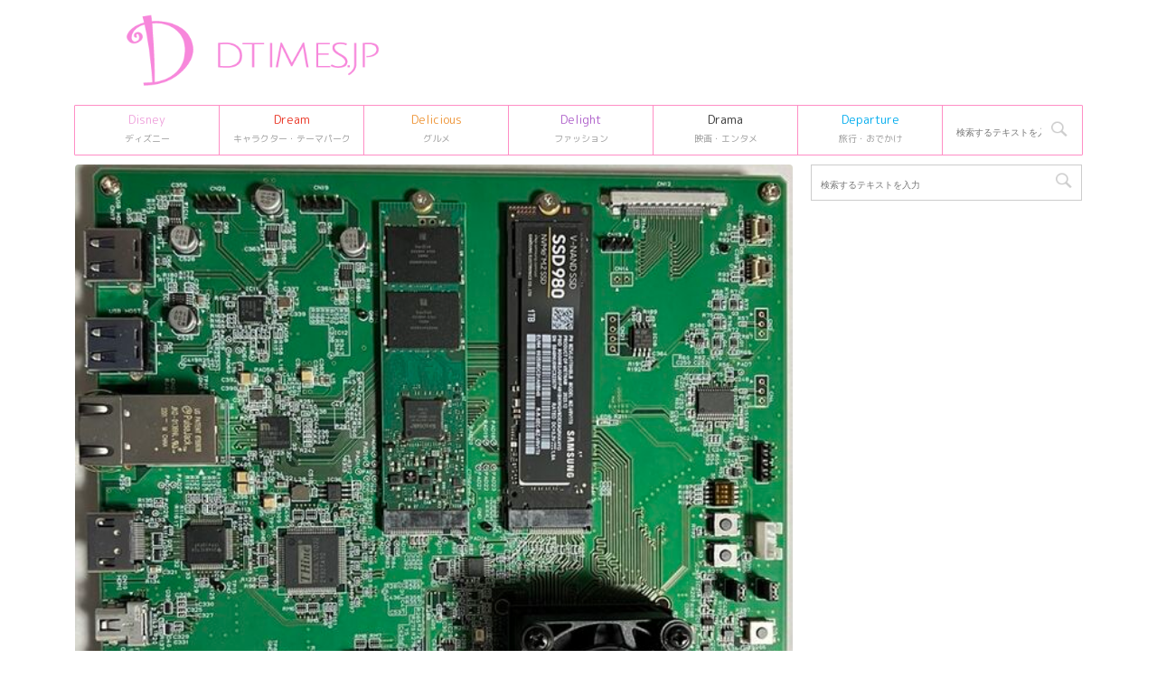

--- FILE ---
content_type: text/html; charset=UTF-8
request_url: https://dtimes.jp/post-910567/
body_size: 17474
content:
<!DOCTYPE html>
<!--[if lt IE 7]>
<html class="ie6" lang="ja"> <![endif]-->
<!--[if IE 7]>
<html class="i7" lang="ja"> <![endif]-->
<!--[if IE 8]>
<html class="ie" lang="ja"> <![endif]-->
<!--[if gt IE 8]><!-->
<html lang="ja">
	<!--<![endif]-->
	<head prefix="og: http://ogp.me/ns# fb: http://ogp.me/ns/fb# article: http://ogp.me/ns/article#">
		<meta charset="UTF-8" >
		<meta name="viewport" content="width=device-width,initial-scale=1.0,user-scalable=no,viewport-fit=cover">
		<meta name="format-detection" content="telephone=no" >

				
		<link rel="alternate" type="application/rss+xml" title="Dtimes RSS Feed" href="https://dtimes.jp/feed/" />
		<link rel="pingback" href="https://dtimes.jp/xmlrpc.php" >
		<!--[if lt IE 9]>
		<script src="https://dtimes.jp/wp-content/themes/affinger5/js/html5shiv.js"></script>
		<![endif]-->
				<meta name='robots' content='index, follow, max-image-preview:large, max-snippet:-1, max-video-preview:-1' />
<title>Hailo-8とSSD同時使用可能な汎用arm64コンピュータ基板！テックス「AMA00RS1」</title>

	<!-- This site is optimized with the Yoast SEO Premium plugin v20.4 (Yoast SEO v20.13) - https://yoast.com/wordpress/plugins/seo/ -->
	<title>Hailo-8とSSD同時使用可能な汎用arm64コンピュータ基板！テックス「AMA00RS1」</title>
	<link rel="canonical" href="https://dtimes.jp/post-910567/" />
	<meta property="og:locale" content="ja_JP" />
	<meta property="og:type" content="article" />
	<meta property="og:title" content="Hailo-8とSSD同時使用可能な汎用arm64コンピュータ基板！テックス「AMA00RS1」" />
	<meta property="og:description" content="テックスは、NPO　AMATERASの標準規格に準拠した汎用arm64コンピュータ基板の量産初回ロットWeb注文の募集を発表しました。 &nbsp; テックス「AMA00RS1」 &nbsp; &amp;nb ..." />
	<meta property="og:url" content="https://dtimes.jp/post-910567/" />
	<meta property="og:site_name" content="Dtimes" />
	<meta property="article:publisher" content="http://www.facebook.com/dtimesjp" />
	<meta property="article:published_time" content="2024-08-02T03:41:30+00:00" />
	<meta property="og:image" content="https://dtimes.jp/wp-content/uploads/2024/07/LL_img_404898_1.jpg" />
	<meta property="og:image:width" content="610" />
	<meta property="og:image:height" content="668" />
	<meta property="og:image:type" content="image/jpeg" />
	<meta name="author" content="DtimesAPI" />
	<meta name="twitter:card" content="summary_large_image" />
	<meta name="twitter:creator" content="@DtimesJP" />
	<meta name="twitter:site" content="@DtimesJP" />
	<meta name="twitter:label1" content="執筆者" />
	<meta name="twitter:data1" content="DtimesAPI" />
	<meta name="twitter:label2" content="推定読み取り時間" />
	<meta name="twitter:data2" content="6分" />
	<script type="application/ld+json" class="yoast-schema-graph">{"@context":"https://schema.org","@graph":[{"@type":"Article","@id":"https://dtimes.jp/post-910567/#article","isPartOf":{"@id":"https://dtimes.jp/post-910567/"},"author":{"name":"DtimesAPI","@id":"https://dtimes.jp/#/schema/person/5d995fae8d87c027efa0e389c629e309"},"headline":"Hailo-8とSSD同時使用可能な汎用arm64コンピュータ基板！テックス「AMA00RS1」","datePublished":"2024-08-02T03:41:30+00:00","dateModified":"2024-08-02T03:41:30+00:00","mainEntityOfPage":{"@id":"https://dtimes.jp/post-910567/"},"wordCount":187,"publisher":{"@id":"https://dtimes.jp/#organization"},"image":{"@id":"https://dtimes.jp/post-910567/#primaryimage"},"thumbnailUrl":"https://dtimes.jp/wp-content/uploads/2024/07/LL_img_404898_1.jpg","keywords":["@Press"],"articleSection":["-リリース"],"inLanguage":"ja"},{"@type":"WebPage","@id":"https://dtimes.jp/post-910567/","url":"https://dtimes.jp/post-910567/","name":"Hailo-8とSSD同時使用可能な汎用arm64コンピュータ基板！テックス「AMA00RS1」","isPartOf":{"@id":"https://dtimes.jp/#website"},"primaryImageOfPage":{"@id":"https://dtimes.jp/post-910567/#primaryimage"},"image":{"@id":"https://dtimes.jp/post-910567/#primaryimage"},"thumbnailUrl":"https://dtimes.jp/wp-content/uploads/2024/07/LL_img_404898_1.jpg","datePublished":"2024-08-02T03:41:30+00:00","dateModified":"2024-08-02T03:41:30+00:00","breadcrumb":{"@id":"https://dtimes.jp/post-910567/#breadcrumb"},"inLanguage":"ja","potentialAction":[{"@type":"ReadAction","target":["https://dtimes.jp/post-910567/"]}]},{"@type":"ImageObject","inLanguage":"ja","@id":"https://dtimes.jp/post-910567/#primaryimage","url":"https://dtimes.jp/wp-content/uploads/2024/07/LL_img_404898_1.jpg","contentUrl":"https://dtimes.jp/wp-content/uploads/2024/07/LL_img_404898_1.jpg","width":610,"height":668},{"@type":"BreadcrumbList","@id":"https://dtimes.jp/post-910567/#breadcrumb","itemListElement":[{"@type":"ListItem","position":1,"name":"Dtimes","item":"https://dtimes.jp/"},{"@type":"ListItem","position":2,"name":"Hailo-8とSSD同時使用可能な汎用arm64コンピュータ基板！テックス「AMA00RS1」"}]},{"@type":"WebSite","@id":"https://dtimes.jp/#website","url":"https://dtimes.jp/","name":"Dtimes","description":"ディズニー、キャラクターグッズ・テーマパーク、グルメ、ファッション情報を発信","publisher":{"@id":"https://dtimes.jp/#organization"},"potentialAction":[{"@type":"SearchAction","target":{"@type":"EntryPoint","urlTemplate":"https://dtimes.jp/?s={search_term_string}"},"query-input":"required name=search_term_string"}],"inLanguage":"ja"},{"@type":"Organization","@id":"https://dtimes.jp/#organization","name":"Dtimes","url":"https://dtimes.jp/","logo":{"@type":"ImageObject","inLanguage":"ja","@id":"https://dtimes.jp/#/schema/logo/image/","url":"https://dtimes.jp/wp-content/uploads/2023/01/cropped-dtimes_logo.jpg","contentUrl":"https://dtimes.jp/wp-content/uploads/2023/01/cropped-dtimes_logo.jpg","width":512,"height":512,"caption":"Dtimes"},"image":{"@id":"https://dtimes.jp/#/schema/logo/image/"},"sameAs":["http://www.facebook.com/dtimesjp","https://twitter.com/DtimesJP"]},{"@type":"Person","@id":"https://dtimes.jp/#/schema/person/5d995fae8d87c027efa0e389c629e309","name":"DtimesAPI"}]}</script>
	<!-- / Yoast SEO Premium plugin. -->


<link rel='dns-prefetch' href='//ajax.googleapis.com' />
<script type="0690bb3be85ef95e8516f883-text/javascript">
window._wpemojiSettings = {"baseUrl":"https:\/\/s.w.org\/images\/core\/emoji\/14.0.0\/72x72\/","ext":".png","svgUrl":"https:\/\/s.w.org\/images\/core\/emoji\/14.0.0\/svg\/","svgExt":".svg","source":{"concatemoji":"https:\/\/dtimes.jp\/wp-includes\/js\/wp-emoji-release.min.js"}};
/*! This file is auto-generated */
!function(i,n){var o,s,e;function c(e){try{var t={supportTests:e,timestamp:(new Date).valueOf()};sessionStorage.setItem(o,JSON.stringify(t))}catch(e){}}function p(e,t,n){e.clearRect(0,0,e.canvas.width,e.canvas.height),e.fillText(t,0,0);var t=new Uint32Array(e.getImageData(0,0,e.canvas.width,e.canvas.height).data),r=(e.clearRect(0,0,e.canvas.width,e.canvas.height),e.fillText(n,0,0),new Uint32Array(e.getImageData(0,0,e.canvas.width,e.canvas.height).data));return t.every(function(e,t){return e===r[t]})}function u(e,t,n){switch(t){case"flag":return n(e,"\ud83c\udff3\ufe0f\u200d\u26a7\ufe0f","\ud83c\udff3\ufe0f\u200b\u26a7\ufe0f")?!1:!n(e,"\ud83c\uddfa\ud83c\uddf3","\ud83c\uddfa\u200b\ud83c\uddf3")&&!n(e,"\ud83c\udff4\udb40\udc67\udb40\udc62\udb40\udc65\udb40\udc6e\udb40\udc67\udb40\udc7f","\ud83c\udff4\u200b\udb40\udc67\u200b\udb40\udc62\u200b\udb40\udc65\u200b\udb40\udc6e\u200b\udb40\udc67\u200b\udb40\udc7f");case"emoji":return!n(e,"\ud83e\udef1\ud83c\udffb\u200d\ud83e\udef2\ud83c\udfff","\ud83e\udef1\ud83c\udffb\u200b\ud83e\udef2\ud83c\udfff")}return!1}function f(e,t,n){var r="undefined"!=typeof WorkerGlobalScope&&self instanceof WorkerGlobalScope?new OffscreenCanvas(300,150):i.createElement("canvas"),a=r.getContext("2d",{willReadFrequently:!0}),o=(a.textBaseline="top",a.font="600 32px Arial",{});return e.forEach(function(e){o[e]=t(a,e,n)}),o}function t(e){var t=i.createElement("script");t.src=e,t.defer=!0,i.head.appendChild(t)}"undefined"!=typeof Promise&&(o="wpEmojiSettingsSupports",s=["flag","emoji"],n.supports={everything:!0,everythingExceptFlag:!0},e=new Promise(function(e){i.addEventListener("DOMContentLoaded",e,{once:!0})}),new Promise(function(t){var n=function(){try{var e=JSON.parse(sessionStorage.getItem(o));if("object"==typeof e&&"number"==typeof e.timestamp&&(new Date).valueOf()<e.timestamp+604800&&"object"==typeof e.supportTests)return e.supportTests}catch(e){}return null}();if(!n){if("undefined"!=typeof Worker&&"undefined"!=typeof OffscreenCanvas&&"undefined"!=typeof URL&&URL.createObjectURL&&"undefined"!=typeof Blob)try{var e="postMessage("+f.toString()+"("+[JSON.stringify(s),u.toString(),p.toString()].join(",")+"));",r=new Blob([e],{type:"text/javascript"}),a=new Worker(URL.createObjectURL(r),{name:"wpTestEmojiSupports"});return void(a.onmessage=function(e){c(n=e.data),a.terminate(),t(n)})}catch(e){}c(n=f(s,u,p))}t(n)}).then(function(e){for(var t in e)n.supports[t]=e[t],n.supports.everything=n.supports.everything&&n.supports[t],"flag"!==t&&(n.supports.everythingExceptFlag=n.supports.everythingExceptFlag&&n.supports[t]);n.supports.everythingExceptFlag=n.supports.everythingExceptFlag&&!n.supports.flag,n.DOMReady=!1,n.readyCallback=function(){n.DOMReady=!0}}).then(function(){return e}).then(function(){var e;n.supports.everything||(n.readyCallback(),(e=n.source||{}).concatemoji?t(e.concatemoji):e.wpemoji&&e.twemoji&&(t(e.twemoji),t(e.wpemoji)))}))}((window,document),window._wpemojiSettings);
</script>
<style type="text/css">
img.wp-smiley,
img.emoji {
	display: inline !important;
	border: none !important;
	box-shadow: none !important;
	height: 1em !important;
	width: 1em !important;
	margin: 0 0.07em !important;
	vertical-align: -0.1em !important;
	background: none !important;
	padding: 0 !important;
}
</style>
	<link rel='stylesheet' id='wp-block-library-css' href='https://dtimes.jp/wp-includes/css/dist/block-library/style.min.css' type='text/css' media='all' />
<style id='classic-theme-styles-inline-css' type='text/css'>
/*! This file is auto-generated */
.wp-block-button__link{color:#fff;background-color:#32373c;border-radius:9999px;box-shadow:none;text-decoration:none;padding:calc(.667em + 2px) calc(1.333em + 2px);font-size:1.125em}.wp-block-file__button{background:#32373c;color:#fff;text-decoration:none}
</style>
<style id='global-styles-inline-css' type='text/css'>
body{--wp--preset--color--black: #000000;--wp--preset--color--cyan-bluish-gray: #abb8c3;--wp--preset--color--white: #ffffff;--wp--preset--color--pale-pink: #f78da7;--wp--preset--color--vivid-red: #cf2e2e;--wp--preset--color--luminous-vivid-orange: #ff6900;--wp--preset--color--luminous-vivid-amber: #fcb900;--wp--preset--color--light-green-cyan: #7bdcb5;--wp--preset--color--vivid-green-cyan: #00d084;--wp--preset--color--pale-cyan-blue: #8ed1fc;--wp--preset--color--vivid-cyan-blue: #0693e3;--wp--preset--color--vivid-purple: #9b51e0;--wp--preset--color--soft-red: #e6514c;--wp--preset--color--light-grayish-red: #fdebee;--wp--preset--color--vivid-yellow: #ffc107;--wp--preset--color--very-pale-yellow: #fffde7;--wp--preset--color--very-light-gray: #fafafa;--wp--preset--color--very-dark-gray: #313131;--wp--preset--color--original-color-a: #43a047;--wp--preset--color--original-color-b: #795548;--wp--preset--color--original-color-c: #ec407a;--wp--preset--color--original-color-d: #9e9d24;--wp--preset--gradient--vivid-cyan-blue-to-vivid-purple: linear-gradient(135deg,rgba(6,147,227,1) 0%,rgb(155,81,224) 100%);--wp--preset--gradient--light-green-cyan-to-vivid-green-cyan: linear-gradient(135deg,rgb(122,220,180) 0%,rgb(0,208,130) 100%);--wp--preset--gradient--luminous-vivid-amber-to-luminous-vivid-orange: linear-gradient(135deg,rgba(252,185,0,1) 0%,rgba(255,105,0,1) 100%);--wp--preset--gradient--luminous-vivid-orange-to-vivid-red: linear-gradient(135deg,rgba(255,105,0,1) 0%,rgb(207,46,46) 100%);--wp--preset--gradient--very-light-gray-to-cyan-bluish-gray: linear-gradient(135deg,rgb(238,238,238) 0%,rgb(169,184,195) 100%);--wp--preset--gradient--cool-to-warm-spectrum: linear-gradient(135deg,rgb(74,234,220) 0%,rgb(151,120,209) 20%,rgb(207,42,186) 40%,rgb(238,44,130) 60%,rgb(251,105,98) 80%,rgb(254,248,76) 100%);--wp--preset--gradient--blush-light-purple: linear-gradient(135deg,rgb(255,206,236) 0%,rgb(152,150,240) 100%);--wp--preset--gradient--blush-bordeaux: linear-gradient(135deg,rgb(254,205,165) 0%,rgb(254,45,45) 50%,rgb(107,0,62) 100%);--wp--preset--gradient--luminous-dusk: linear-gradient(135deg,rgb(255,203,112) 0%,rgb(199,81,192) 50%,rgb(65,88,208) 100%);--wp--preset--gradient--pale-ocean: linear-gradient(135deg,rgb(255,245,203) 0%,rgb(182,227,212) 50%,rgb(51,167,181) 100%);--wp--preset--gradient--electric-grass: linear-gradient(135deg,rgb(202,248,128) 0%,rgb(113,206,126) 100%);--wp--preset--gradient--midnight: linear-gradient(135deg,rgb(2,3,129) 0%,rgb(40,116,252) 100%);--wp--preset--font-size--small: 13px;--wp--preset--font-size--medium: 20px;--wp--preset--font-size--large: 36px;--wp--preset--font-size--x-large: 42px;--wp--preset--spacing--20: 0.44rem;--wp--preset--spacing--30: 0.67rem;--wp--preset--spacing--40: 1rem;--wp--preset--spacing--50: 1.5rem;--wp--preset--spacing--60: 2.25rem;--wp--preset--spacing--70: 3.38rem;--wp--preset--spacing--80: 5.06rem;--wp--preset--shadow--natural: 6px 6px 9px rgba(0, 0, 0, 0.2);--wp--preset--shadow--deep: 12px 12px 50px rgba(0, 0, 0, 0.4);--wp--preset--shadow--sharp: 6px 6px 0px rgba(0, 0, 0, 0.2);--wp--preset--shadow--outlined: 6px 6px 0px -3px rgba(255, 255, 255, 1), 6px 6px rgba(0, 0, 0, 1);--wp--preset--shadow--crisp: 6px 6px 0px rgba(0, 0, 0, 1);}:where(.is-layout-flex){gap: 0.5em;}:where(.is-layout-grid){gap: 0.5em;}body .is-layout-flow > .alignleft{float: left;margin-inline-start: 0;margin-inline-end: 2em;}body .is-layout-flow > .alignright{float: right;margin-inline-start: 2em;margin-inline-end: 0;}body .is-layout-flow > .aligncenter{margin-left: auto !important;margin-right: auto !important;}body .is-layout-constrained > .alignleft{float: left;margin-inline-start: 0;margin-inline-end: 2em;}body .is-layout-constrained > .alignright{float: right;margin-inline-start: 2em;margin-inline-end: 0;}body .is-layout-constrained > .aligncenter{margin-left: auto !important;margin-right: auto !important;}body .is-layout-constrained > :where(:not(.alignleft):not(.alignright):not(.alignfull)){max-width: var(--wp--style--global--content-size);margin-left: auto !important;margin-right: auto !important;}body .is-layout-constrained > .alignwide{max-width: var(--wp--style--global--wide-size);}body .is-layout-flex{display: flex;}body .is-layout-flex{flex-wrap: wrap;align-items: center;}body .is-layout-flex > *{margin: 0;}body .is-layout-grid{display: grid;}body .is-layout-grid > *{margin: 0;}:where(.wp-block-columns.is-layout-flex){gap: 2em;}:where(.wp-block-columns.is-layout-grid){gap: 2em;}:where(.wp-block-post-template.is-layout-flex){gap: 1.25em;}:where(.wp-block-post-template.is-layout-grid){gap: 1.25em;}.has-black-color{color: var(--wp--preset--color--black) !important;}.has-cyan-bluish-gray-color{color: var(--wp--preset--color--cyan-bluish-gray) !important;}.has-white-color{color: var(--wp--preset--color--white) !important;}.has-pale-pink-color{color: var(--wp--preset--color--pale-pink) !important;}.has-vivid-red-color{color: var(--wp--preset--color--vivid-red) !important;}.has-luminous-vivid-orange-color{color: var(--wp--preset--color--luminous-vivid-orange) !important;}.has-luminous-vivid-amber-color{color: var(--wp--preset--color--luminous-vivid-amber) !important;}.has-light-green-cyan-color{color: var(--wp--preset--color--light-green-cyan) !important;}.has-vivid-green-cyan-color{color: var(--wp--preset--color--vivid-green-cyan) !important;}.has-pale-cyan-blue-color{color: var(--wp--preset--color--pale-cyan-blue) !important;}.has-vivid-cyan-blue-color{color: var(--wp--preset--color--vivid-cyan-blue) !important;}.has-vivid-purple-color{color: var(--wp--preset--color--vivid-purple) !important;}.has-black-background-color{background-color: var(--wp--preset--color--black) !important;}.has-cyan-bluish-gray-background-color{background-color: var(--wp--preset--color--cyan-bluish-gray) !important;}.has-white-background-color{background-color: var(--wp--preset--color--white) !important;}.has-pale-pink-background-color{background-color: var(--wp--preset--color--pale-pink) !important;}.has-vivid-red-background-color{background-color: var(--wp--preset--color--vivid-red) !important;}.has-luminous-vivid-orange-background-color{background-color: var(--wp--preset--color--luminous-vivid-orange) !important;}.has-luminous-vivid-amber-background-color{background-color: var(--wp--preset--color--luminous-vivid-amber) !important;}.has-light-green-cyan-background-color{background-color: var(--wp--preset--color--light-green-cyan) !important;}.has-vivid-green-cyan-background-color{background-color: var(--wp--preset--color--vivid-green-cyan) !important;}.has-pale-cyan-blue-background-color{background-color: var(--wp--preset--color--pale-cyan-blue) !important;}.has-vivid-cyan-blue-background-color{background-color: var(--wp--preset--color--vivid-cyan-blue) !important;}.has-vivid-purple-background-color{background-color: var(--wp--preset--color--vivid-purple) !important;}.has-black-border-color{border-color: var(--wp--preset--color--black) !important;}.has-cyan-bluish-gray-border-color{border-color: var(--wp--preset--color--cyan-bluish-gray) !important;}.has-white-border-color{border-color: var(--wp--preset--color--white) !important;}.has-pale-pink-border-color{border-color: var(--wp--preset--color--pale-pink) !important;}.has-vivid-red-border-color{border-color: var(--wp--preset--color--vivid-red) !important;}.has-luminous-vivid-orange-border-color{border-color: var(--wp--preset--color--luminous-vivid-orange) !important;}.has-luminous-vivid-amber-border-color{border-color: var(--wp--preset--color--luminous-vivid-amber) !important;}.has-light-green-cyan-border-color{border-color: var(--wp--preset--color--light-green-cyan) !important;}.has-vivid-green-cyan-border-color{border-color: var(--wp--preset--color--vivid-green-cyan) !important;}.has-pale-cyan-blue-border-color{border-color: var(--wp--preset--color--pale-cyan-blue) !important;}.has-vivid-cyan-blue-border-color{border-color: var(--wp--preset--color--vivid-cyan-blue) !important;}.has-vivid-purple-border-color{border-color: var(--wp--preset--color--vivid-purple) !important;}.has-vivid-cyan-blue-to-vivid-purple-gradient-background{background: var(--wp--preset--gradient--vivid-cyan-blue-to-vivid-purple) !important;}.has-light-green-cyan-to-vivid-green-cyan-gradient-background{background: var(--wp--preset--gradient--light-green-cyan-to-vivid-green-cyan) !important;}.has-luminous-vivid-amber-to-luminous-vivid-orange-gradient-background{background: var(--wp--preset--gradient--luminous-vivid-amber-to-luminous-vivid-orange) !important;}.has-luminous-vivid-orange-to-vivid-red-gradient-background{background: var(--wp--preset--gradient--luminous-vivid-orange-to-vivid-red) !important;}.has-very-light-gray-to-cyan-bluish-gray-gradient-background{background: var(--wp--preset--gradient--very-light-gray-to-cyan-bluish-gray) !important;}.has-cool-to-warm-spectrum-gradient-background{background: var(--wp--preset--gradient--cool-to-warm-spectrum) !important;}.has-blush-light-purple-gradient-background{background: var(--wp--preset--gradient--blush-light-purple) !important;}.has-blush-bordeaux-gradient-background{background: var(--wp--preset--gradient--blush-bordeaux) !important;}.has-luminous-dusk-gradient-background{background: var(--wp--preset--gradient--luminous-dusk) !important;}.has-pale-ocean-gradient-background{background: var(--wp--preset--gradient--pale-ocean) !important;}.has-electric-grass-gradient-background{background: var(--wp--preset--gradient--electric-grass) !important;}.has-midnight-gradient-background{background: var(--wp--preset--gradient--midnight) !important;}.has-small-font-size{font-size: var(--wp--preset--font-size--small) !important;}.has-medium-font-size{font-size: var(--wp--preset--font-size--medium) !important;}.has-large-font-size{font-size: var(--wp--preset--font-size--large) !important;}.has-x-large-font-size{font-size: var(--wp--preset--font-size--x-large) !important;}
.wp-block-navigation a:where(:not(.wp-element-button)){color: inherit;}
:where(.wp-block-post-template.is-layout-flex){gap: 1.25em;}:where(.wp-block-post-template.is-layout-grid){gap: 1.25em;}
:where(.wp-block-columns.is-layout-flex){gap: 2em;}:where(.wp-block-columns.is-layout-grid){gap: 2em;}
.wp-block-pullquote{font-size: 1.5em;line-height: 1.6;}
</style>
<link rel='stylesheet' id='st-affiliate-manager-common-css' href='https://dtimes.jp/wp-content/plugins/st-affiliate-manager/Resources/assets/css/common.css' type='text/css' media='all' />
<link rel='stylesheet' id='parent-style-css' href='https://dtimes.jp/wp-content/themes/affinger5/style.css' type='text/css' media='all' />
<link rel='stylesheet' id='normalize-css' href='https://dtimes.jp/wp-content/themes/affinger5/css/normalize.css' type='text/css' media='all' />
<link rel='stylesheet' id='font-awesome-css' href='https://dtimes.jp/wp-content/themes/affinger5/css/fontawesome/css/font-awesome.min.css' type='text/css' media='all' />
<link rel='stylesheet' id='font-awesome-animation-css' href='https://dtimes.jp/wp-content/themes/affinger5/css/fontawesome/css/font-awesome-animation.min.css' type='text/css' media='all' />
<link rel='stylesheet' id='st_svg-css' href='https://dtimes.jp/wp-content/themes/affinger5/st_svg/style.css' type='text/css' media='all' />
<link rel='stylesheet' id='slick-css' href='https://dtimes.jp/wp-content/themes/affinger5/vendor/slick/slick.css' type='text/css' media='all' />
<link rel='stylesheet' id='slick-theme-css' href='https://dtimes.jp/wp-content/themes/affinger5/vendor/slick/slick-theme.css' type='text/css' media='all' />
<link rel='stylesheet' id='fonts-googleapis-roundedmplus1c-css' href='//fonts.googleapis.com/css?family=M+PLUS+Rounded+1c%3A400%2C700&#038;display=swap&#038;subset=japanese' type='text/css' media='all' />
<link rel='stylesheet' id='style-css' href='https://dtimes.jp/wp-content/themes/affinger5/style.css' type='text/css' media='all' />
<link rel='stylesheet' id='child-style-css' href='https://dtimes.jp/wp-content/themes/affinger5-child/style.css' type='text/css' media='all' />
<link rel='stylesheet' id='single-css' href='https://dtimes.jp/wp-content/themes/affinger5/st-rankcss.php' type='text/css' media='all' />
<link rel='stylesheet' id='child-theme-css-css' href='https://dtimes.jp/wp-content/themes/affinger5-child/style.css?20231106' type='text/css' media='all' />
<link rel='stylesheet' id='st-themecss-css' href='https://dtimes.jp/wp-content/themes/affinger5/st-themecss-loader.php' type='text/css' media='all' />
<script type="0690bb3be85ef95e8516f883-text/javascript" src='//ajax.googleapis.com/ajax/libs/jquery/1.11.3/jquery.min.js' id='jquery-js'></script>
<link rel="https://api.w.org/" href="https://dtimes.jp/wp-json/" /><link rel="alternate" type="application/json" href="https://dtimes.jp/wp-json/wp/v2/posts/910567" /><link rel='shortlink' href='https://dtimes.jp/?p=910567' />
<link rel="alternate" type="application/json+oembed" href="https://dtimes.jp/wp-json/oembed/1.0/embed?url=https%3A%2F%2Fdtimes.jp%2Fpost-910567%2F" />
<link rel="alternate" type="text/xml+oembed" href="https://dtimes.jp/wp-json/oembed/1.0/embed?url=https%3A%2F%2Fdtimes.jp%2Fpost-910567%2F&#038;format=xml" />
<meta name="robots" content="noindex" />
<meta name="robots" content="index, follow" />
<meta name="thumbnail" content="https://dtimes.jp/wp-content/uploads/2024/07/LL_img_404898_1.jpg">
<link rel="shortcut icon" href="https://dtimes.jp/wp-content/uploads/2023/01/cropped-dtimes_logo.jpg" >
<link rel="apple-touch-icon-precomposed" href="https://dtimes.jp/wp-content/uploads/2023/01/cropped-dtimes_logo.jpg" />
<link rel="canonical" href="https://dtimes.jp/post-910567/" />
<style type="text/css" id="custom-background-css">
body.custom-background { background-color: #ffffff; }
</style>
	<link rel="icon" href="https://dtimes.jp/wp-content/uploads/2023/01/cropped-dtimes_logo-32x32.jpg" sizes="32x32" />
<link rel="icon" href="https://dtimes.jp/wp-content/uploads/2023/01/cropped-dtimes_logo-192x192.jpg" sizes="192x192" />
<link rel="apple-touch-icon" href="https://dtimes.jp/wp-content/uploads/2023/01/cropped-dtimes_logo-180x180.jpg" />
<meta name="msapplication-TileImage" content="https://dtimes.jp/wp-content/uploads/2023/01/cropped-dtimes_logo-270x270.jpg" />
		<style type="text/css" id="wp-custom-css">
			/* DtimesStoreリンク ここから */
	.shoplink {
	width: 100%;
	 background-color: #fdfdfd; /* 全体の背景カラー */
	 text-align: center;
 overflow: hidden;
 border-radius: 0px;
 box-sizing: border-box;
 padding: 12px 8px;
 box-shadow: 0px 2px 5px 0 rgba(0,0,0,.26);
 }
 
 .shopcampaign{
	 	color:#ed4589;
	 	text-shadow: 2px 2px 2px #CCC;
	 	font-weight: bold;
 }
 
	.shoplinks a:link,.shoplinks a:visited,.shoplinks a:hover,.shoplinks a:active{
	color: #ffffff;
	text-decoration: none;
}
	.shoplink-img, .shoplinks {
		float: left;
		text-align: center;
		width: 49%;
		}
	.shoplink-img {
		margin-top: 2%;
		}
	.shoplink-img p{
		font-size: small;
		color: #696969;
	}
	.addCart {
		margin-top: 3%;
		border-radius:6px;
		-webkit-border-radius:6px;
		-moz-border-radius:6px;
		padding:2px 30px !important;
		background:#fd88de;/* ボタンの色指定*/
		color:#fff;/* ボタンの文字色指定*/
		font-size:14px;
		line-height:2;
		font-weight:bold;
		cursor:pointer;
		 box-shadow: 0px 2px 5px 0 rgba(0,0,0,.26);
	}
	.addCart2 {
		border-radius:6px;
		-webkit-border-radius:6px;
		-moz-border-radius:6px;
		padding:2px 30px !important;
		background:#f26e00;/* ボタンの色指定*/
		color:#fff;/* ボタンの文字色指定*/
		font-size:14px;
		line-height:2;
		font-weight:bold;
		cursor:pointer;
		 box-shadow: 0px 2px 5px 0 rgba(0,0,0,.26);
	}
	.addCart3 {
		border-radius:6px;
		-webkit-border-radius:6px;
		-moz-border-radius:6px;
		padding:2px 30px !important;
		background:#be0808;/* ボタンの色指定*/
		color:#fff;/* ボタンの文字色指定*/
		font-size:14px;
		line-height:2;
		font-weight:bold;
		cursor:pointer;
		 box-shadow: 0px 2px 5px 0 rgba(0,0,0,.26);
	}
.addCart4 {
		border-radius:6px;
		-webkit-border-radius:6px;
		-moz-border-radius:6px;
		padding:2px 30px !important;
		background:#b32bf8;/* ボタンの色指定*/
		color:#fff;/* ボタンの文字色指定*/
		font-size:14px;
		line-height:2;
		font-weight:bold;
		cursor:pointer;
		box-shadow: 0px 2px 5px 0 rgba(0,0,0,.26);
	}
.itemname{
	 	color:#666666;
	 	font-weight: bold;
 } 
.shoplinks2 a:link,.shoplinks2 a:visited,.shoplinks2 a:hover,.shoplinks2 a:active{
	color: #ffffff;
	text-decoration: none;
}
.itemname, .shoplinks2 {
		float: left;
		text-align: center;
		width: 48%;
		}
.shoplink-img2, .shoplink-imgp {
		float: left;
		text-align: center;
		width: 48%;
		}
.shopclear {
	  clear: both;
}
.shoplink-imgp {
		margin-top: 1%;
		}
.shoplink-imgp p{
		font-size: small;
		color: #696969;
	line-height: 1.5;
	}
.shoplink2 {
	 background-color: #fdfdfd; /* 全体の背景カラー */
	 text-align: center;
 overflow: hidden;
 border-radius: 0px;
 box-sizing: border-box;
 padding: 10px 5px 5px 5px;
 box-shadow: 0px 2px 5px 0 rgba(0,0,0,.26);
 }


/* DtimesStoreリンク ここまで */


/* ＳｉｍｐｌｅＧＡＲａｎｋｉｎｇサムネ ここから */

.sga-ranking-list img {
width: 100px;
height: 100px;
float: left;
}
.sga-ranking-list figure {
float: left;
margin-top: 3px;
margin-right: 5px;
width: 100px;
height: 100px;
overflow: hidden;
}
.sga-ranking-list {
margin-bottom:15px;
text-align: left;
}
.sga-ranking-list:after {
clear: both; content: “;
display: block;
}
.sga-ranking-list:last-child {
border-bottom: none;
padding-bottom: 0;
margin-bottom: 0;
}
.sga-ranking-list figure a {
display: inline;
}
.sga-ranking-list a {
overflow: hidden;
line-height: 1.5;
}
.sga-ranking-list a:hover{
text-decoration: underline;
}
#sidebar .widget_simple_ga_ranking ol {
padding-left: 0;
list-style: none;
}
/* ＳｉｍｐｌｅＧＡＲａｎｋｉｎｇサムネ ここまで */


.cat_popular_ranking {
	display:none !important;
}

aside pre {
	display:none;
}		</style>
					<script type="0690bb3be85ef95e8516f883-text/javascript">
		(function (i, s, o, g, r, a, m) {
			i['GoogleAnalyticsObject'] = r;
			i[r] = i[r] || function () {
					(i[r].q = i[r].q || []).push(arguments)
				}, i[r].l = 1 * new Date();
			a = s.createElement(o),
				m = s.getElementsByTagName(o)[0];
			a.async = 1;
			a.src = g;
			m.parentNode.insertBefore(a, m)
		})(window, document, 'script', '//www.google-analytics.com/analytics.js', 'ga');

		ga('create', 'UA-109998958-1', 'auto');
		ga('send', 'pageview');

	</script>
				<!-- OGP -->
			<meta property="og:locale" content="ja_JP">
		<meta property="fb:app_id" content="5810287220444701">
					<meta property="article:publisher" content="https://www.facebook.com/dtimesjp/">
		
		<meta property="og:type" content="article">
		<meta property="og:title" content="Hailo-8とSSD同時使用可能な汎用arm64コンピュータ基板！テックス「AMA00RS1」">
		<meta property="og:url" content="https://dtimes.jp/post-910567/">
		<meta property="og:description" content="テックスは、NPO　AMATERASの標準規格に準拠した汎用arm64コンピュータ基板の量産初回ロットWeb注文の募集を発表しました。 &nbsp; テックス「AMA00RS1」 &nbsp; &#0">
		<meta property="og:site_name" content="Dtimes">
		<meta property="og:image" content="https://dtimes.jp/wp-content/uploads/2024/07/LL_img_404898_1.jpg">
	
						<meta name="twitter:card" content="summary_large_image">
				<meta name="twitter:site" content="@DtimesJP">
		<meta name="twitter:title" content="Hailo-8とSSD同時使用可能な汎用arm64コンピュータ基板！テックス「AMA00RS1」">
		<meta name="twitter:description" content="テックスは、NPO　AMATERASの標準規格に準拠した汎用arm64コンピュータ基板の量産初回ロットWeb注文の募集を発表しました。 &nbsp; テックス「AMA00RS1」 &nbsp; &#0">
		<meta name="twitter:image" content="https://dtimes.jp/wp-content/uploads/2024/07/LL_img_404898_1.jpg">
		<!-- /OGP -->
		



<script type="0690bb3be85ef95e8516f883-text/javascript">
	jQuery(function(){
		jQuery('.st-btn-open').click(function(){
			jQuery(this).next('.st-slidebox').stop(true, true).slideToggle();
			jQuery(this).addClass('st-btn-open-click');
		});
	});
</script>


<script type="0690bb3be85ef95e8516f883-text/javascript">
	jQuery(function(){
		jQuery("#toc_container:not(:has(ul ul))").addClass("only-toc");
		jQuery(".st-ac-box ul:has(.cat-item)").each(function(){
			jQuery(this).addClass("st-ac-cat");
		});
	});
</script>

<script type="0690bb3be85ef95e8516f883-text/javascript">
	jQuery(function(){
					jQuery( '.post h4:not(.st-css-no):not(.st-matome):not(.rankh4):not(#reply-title):not(.point)' ).wrap( '<div class="st-h4husen-shadow"></div>' );
			jQuery( '.h4modoki' ).wrap( '<div class="st-h4husen-shadow"></div>' );
						jQuery('.st-star').parent('.rankh4').css('padding-bottom','5px'); // スターがある場合のランキング見出し調整
	});
</script>

		        <script type="0690bb3be85ef95e8516f883-text/javascript" src="https://dtimes.jp/wp-content/themes/affinger5-child/js/tab.js"></script>
							    <script async='async' src='https://www.googletagservices.com/tag/js/gpt.js' type="0690bb3be85ef95e8516f883-text/javascript"></script>
    <script type="0690bb3be85ef95e8516f883-text/javascript">
      var googletag = googletag || {};
      googletag.cmd = googletag.cmd || [];
    </script>

    <script type="0690bb3be85ef95e8516f883-text/javascript">
      googletag.cmd.push(function() {
        if(!isMobile()) googletag.defineSlot('/9116787/1318869', [[300, 250], [336, 280]], '1318869').setTargeting('gngp_group',[String(Math.floor(Math.random() * 100))]).addService(googletag.pubads());
        if(!isMobile()) googletag.defineSlot('/9116787/1318888', [[300, 250], [336, 280]], '1318888').setTargeting('gngp_group',[String(Math.floor(Math.random() * 100))]).addService(googletag.pubads());
        if(!isMobile()) googletag.defineSlot('/9116787/1318890', [[300, 250], [336, 280]], '1318890').setTargeting('gngp_group',[String(Math.floor(Math.random() * 100))]).addService(googletag.pubads());

        if(isMobile()) googletag.defineSlot('/9116787/1319027', [[300, 250], [336, 280]], '1319027').setTargeting('gngp_group',[String(Math.floor(Math.random() * 100))]).addService(googletag.pubads());
        if(isMobile()) googletag.defineSlot('/9116787/1319028', [[300, 250], [336, 280]], '1319028').setTargeting('gngp_group',[String(Math.floor(Math.random() * 100))]).addService(googletag.pubads());
        if(isMobile()) googletag.defineSlot('/9116787/1319029', [[300, 250], [336, 280]], '1319029').setTargeting('gngp_group',[String(Math.floor(Math.random() * 100))]).addService(googletag.pubads());

        googletag.pubads().enableSingleRequest();
        googletag.enableServices();
      });

        function isMobile(){
    var ua = navigator.userAgent;
    if(ua.indexOf('iPhone') >= 0
    || (ua.indexOf('Android') >= 0 && ua.indexOf('Mobile') >= 0)
    || (ua.indexOf('Windows') >= 0 && ua.indexOf('Phone') >= 0)
    || (ua.indexOf('Firefox') >= 0 && ua.indexOf('Mobile') >= 0)
    || ua.indexOf('Blackberry') >= 0
    ) return true;
    else return false;
    }
    </script>
			</head>
	<body class="post-template-default single single-post postid-910567 single-format-standard custom-background not-front-page" >
				<div id="st-ami">
				<div id="wrapper" class="">
				<div id="wrapper-in">
					<header id="">
						<div id="headbox-bg">
							<div class="clearfix" id="headbox">
										<nav id="s-navi" class="pcnone" data-st-nav data-st-nav-type="normal">
			<dl class="acordion is-active" data-st-nav-primary>
				<dt class="trigger">
					<p class="acordion_button"><span class="op"><i class="fa st-svg-menu"></i></span></p>
					
								<!-- 追加メニュー -->
								
								<!-- 追加メニュー2 -->
								
									</dt>

				<dd class="acordion_tree">
					<div class="acordion_tree_content">

						

														<div class="menu-20180317_head-container"><ul id="menu-20180317_head" class="menu"><li id="menu-item-119989" class="menu-item menu-item-type-taxonomy menu-item-object-category menu-item-119989"><a href="https://dtimes.jp/disney/"><br /><span>ディズニー</span><span class="menu-item-label">Disney</span></a></li>
<li id="menu-item-117108" class="menu-item menu-item-type-taxonomy menu-item-object-category menu-item-117108"><a href="https://dtimes.jp/dream/"><br /><span>キャラクター・テーマパーク</span><span class="menu-item-label">Dream</span></a></li>
<li id="menu-item-117091" class="menu-item menu-item-type-taxonomy menu-item-object-category menu-item-117091"><a href="https://dtimes.jp/delicious/"><br /><span>グルメ</span><span class="menu-item-label">Delicious</span></a></li>
<li id="menu-item-117103" class="menu-item menu-item-type-taxonomy menu-item-object-category menu-item-117103"><a href="https://dtimes.jp/delight/"><br /><span>ファッション</span><span class="menu-item-label">Delight</span></a></li>
<li id="menu-item-165027" class="menu-item menu-item-type-taxonomy menu-item-object-category menu-item-165027"><a href="https://dtimes.jp/drama/"><br /><span>映画・エンタメ</span><span class="menu-item-label">Drama</span></a></li>
<li id="menu-item-729312" class="menu-item menu-item-type-taxonomy menu-item-object-category menu-item-729312"><a href="https://dtimes.jp/departure/"><br /><span>旅行・おでかけ</span><span class="menu-item-label">Departure</span></a></li>
<li class="searchbar"><div id="search">
	<form method="get" id="searchform" action="https://dtimes.jp/">
		<label class="hidden" for="s">
					</label>
		<input type="text" placeholder="検索するテキストを入力" value="" name="s" id="s" />
		<input type="image" src="https://dtimes.jp/wp-content/themes/affinger5/images/search.png" alt="検索" id="searchsubmit" />
	</form>


<!--	<div class="gcse-searchbox-only"></div>-->
</div>
<!-- /stinger -->
</li></ul></div>							<div class="clear"></div>

						
					</div>
				</dd>
			</dl>

					</nav>
										<div id="header-l">
												<!-- ロゴ又はブログ名 -->
        							<p class="sitename sitename-only"><a href="https://dtimes.jp/">
                                            <!-- <img class="sitename-only-img" alt="" src="" > -->
						<img class="sitename-only-img" alt="Dtimes" src="https://dtimes.jp/wp-content/uploads/2017/09/cropped-dtimes-logo.png" >
                                    </a></p>
                    
    									</div><!-- /#header-l -->
								<div id="header-r" class="">
																		
								</div><!-- /#header-r -->
							</div><!-- /#headbox-bg -->
						</div><!-- /#headbox clearfix -->
					
<div id="gazou-wide">
			<div id="st-menubox">
			<div id="st-menuwide">
				<nav class="smanone clearfix"><ul id="menu-20180317_head-1" class="menu"><li class="menu-item menu-item-type-taxonomy menu-item-object-category menu-item-119989"><a href="https://dtimes.jp/disney/">Disney<br /><span>ディズニー</span></a></li>
<li class="menu-item menu-item-type-taxonomy menu-item-object-category menu-item-117108"><a href="https://dtimes.jp/dream/">Dream<br /><span>キャラクター・テーマパーク</span></a></li>
<li class="menu-item menu-item-type-taxonomy menu-item-object-category menu-item-117091"><a href="https://dtimes.jp/delicious/">Delicious<br /><span>グルメ</span></a></li>
<li class="menu-item menu-item-type-taxonomy menu-item-object-category menu-item-117103"><a href="https://dtimes.jp/delight/">Delight<br /><span>ファッション</span></a></li>
<li class="menu-item menu-item-type-taxonomy menu-item-object-category menu-item-165027"><a href="https://dtimes.jp/drama/">Drama<br /><span>映画・エンタメ</span></a></li>
<li class="menu-item menu-item-type-taxonomy menu-item-object-category menu-item-729312"><a href="https://dtimes.jp/departure/">Departure<br /><span>旅行・おでかけ</span></a></li>
<li class="searchbar"><div id="search">
	<form method="get" id="searchform" action="https://dtimes.jp/">
		<label class="hidden" for="s">
					</label>
		<input type="text" placeholder="検索するテキストを入力" value="" name="s" id="s" />
		<input type="image" src="https://dtimes.jp/wp-content/themes/affinger5/images/search.png" alt="検索" id="searchsubmit" />
	</form>


<!--	<div class="gcse-searchbox-only"></div>-->
</div>
<!-- /stinger -->
</li></ul></nav>			</div>
		</div>
				</div>

					</header>
					<div id="content-w">
						
					<div id="content" class="clearfix">
	<div id="contentInner">
		<main>
			<article>
				<div id="post-910567" class="st-post post-910567 post type-post status-publish format-standard has-post-thumbnail hentry category-release tag-press">
						<div class="st-eyecatch ">
		<img width="610" height="668" src="https://dtimes.jp/wp-content/uploads/2024/07/LL_img_404898_1.jpg" class="attachment-full size-full wp-post-image" alt="" decoding="async" fetchpriority="high" srcset="https://dtimes.jp/wp-content/uploads/2024/07/LL_img_404898_1.jpg 610w, https://dtimes.jp/wp-content/uploads/2024/07/LL_img_404898_1-548x600.jpg 548w" sizes="(max-width: 610px) 100vw, 610px" />
	
	</div>
										
					<!--ぱんくず -->
					<div id="breadcrumb">
						<ol itemscope itemtype="http://schema.org/BreadcrumbList">
							<li itemprop="itemListElement" itemscope itemtype="http://schema.org/ListItem"><a href="https://dtimes.jp" itemprop="item"><span itemprop="name">Dtimes</span></a> > <meta itemprop="position" content="1" /></li>
															<li itemprop="itemListElement" itemscope itemtype="http://schema.org/ListItem"><a href="https://dtimes.jp/release/" itemprop="item"><span itemprop="name">-リリース</span> </a> &gt;<meta itemprop="position" content="2" /></li>
															</ol>
						</div>
						<!--/ ぱんくず -->

						<!--ループ開始 -->
																					<p class="st-catgroup">
																	</p>
														<h1 class="entry-title">Hailo-8とSSD同時使用可能な汎用arm64コンピュータ基板！テックス「AMA00RS1」</h1>

							<div class="blogbox ">
								<p><span class="kdate">
																			投稿日：<time class="updated" datetime="2024-08-02T12:41:30+0900">2024年8月2日</time>
																	</span></p>
							</div>

							<div class="mainbox">
								<div id="nocopy" ><!-- コピー禁止エリアここから -->
																																					<div class="entry-content">
										<p>テックスは、NPO　AMATERASの標準規格に準拠した汎用arm64コンピュータ基板の量産初回ロットWeb注文の募集を発表しました。</p>
<p>&nbsp;</p>
<div class="center">
                    <style>
                        .dtimestop3 {
                            width: 300px;
                            height: 250px;
                        }

                        @media (min-width: 340px) {
                            .dtimestop3 {
                                width: 336px;
                                height: 280px;
                            }
                        }

                        @media (min-width: 800px) {
                            .dtimestop3 {
                                width: 336px;
                                height: 280px;
                            }
                        }
                    </style>
                    <script async src="//pagead2.googlesyndication.com/pagead/js/adsbygoogle.js" type="0690bb3be85ef95e8516f883-text/javascript"></script>
                    <!-- DtimesTop3 -->
                    <ins class="adsbygoogle dtimestop3"
                         style="display:inline-block"
                         data-ad-client="ca-pub-9494672383776309"
                         data-ad-region="Dtimes"
                         data-ad-slot="6817616230"></ins>
                    <script type="0690bb3be85ef95e8516f883-text/javascript">
                        (adsbygoogle = window.adsbygoogle || []).push({});
                    </script>
                </div><h2>テックス「AMA00RS1」</h2>
<p>&nbsp;</p>
<p><img decoding="async" class="fr-dib fr-draggable tc" src="https://www.atpress.ne.jp/releases/404898/LL_img_404898_1.jpg?format=webp" data-id="1" /></p>
<p>&nbsp;</p>
<p>テックスは、NPO　AMATERASの標準規格に準拠した汎用arm64コンピュータ基板の量産初回ロットWeb注文の募集を発表。</p>
<p>&nbsp;</p>
<p>採用SoCはarm64 Cortex-A53 x 4産業向けSoC　DMP社製、RS1を搭載した、産業向けに使用可能なarm64コンピュータボードです。</p>
<p>基板サイズ200mmx200mm回路設計は、テックスと京セラ、アートワーク・シミュレーションは、京セラが担当。</p>
<p>&nbsp;</p>
<p><img decoding="async" class="fr-dib fr-draggable tc" src="https://www.atpress.ne.jp/releases/404898/LL_img_404898_2.jpg?format=webp" data-id="2" /></p>
<p>&nbsp;</p>
<p>一般的な汎用基板の不満の解消を目的とした取組、NPO　AMATERASの標準規格に対応し、日本メーカーSoC産業利用可能など、産機メーカーのエンジニア・高専・小中学校の先生、ITエンジニアなど幅広い方々の意見を取り込んだ仕様となっています。</p>
<p>注文・製品情報【URL】</p>
<blockquote class="wp-embedded-content" data-secret="mlKVwIAc6Q"><p><a href="https://tecks.co.jp/wpwk/ama00rs1/">ama00rs1</a></p></blockquote>
<p><iframe class="wp-embedded-content" sandbox="allow-scripts" security="restricted" style="position: absolute; clip: rect(1px, 1px, 1px, 1px);" title="&#8220;ama00rs1&#8221; &#8212; Tecks Inc." src="https://tecks.co.jp/wpwk/ama00rs1/embed/#?secret=h5ypEhrf2m#?secret=mlKVwIAc6Q" data-secret="mlKVwIAc6Q" width="600" height="338" frameborder="0" marginwidth="0" marginheight="0" scrolling="no"></iframe></p>
<p>&nbsp;</p>
<p class="contents-image"><img decoding="async" class="fr-dib fr-draggable tc" src="https://www.atpress.ne.jp/releases/404898/LL_img_404898_3.jpg?format=webp" data-id="3" /></p>
<p>&nbsp;</p>
<p>■AMA00RS1　仕様</p>
<p>主な仕様</p>
<p>・SoC：arm64 Cortex-A53 x 4コア　1GHz、LPDDR4 2GB、OpenGLES3.0</p>
<p>・I/O：M.2 NVMe、M.2 SATA SSD、マイクロSD、シリアルROM、HDMI、MiniDisplayPort、LVDS、USB2.0 x 2、Ethernet 1Gbps、AudioJack(4極)</p>
<p>・拡張I/O：RaspberryPI互換(完全ではない)40ピンGPIO、基板上に独立した通信コネクタ(USB2.0 x 2、UART x 2、SPI x 1)、ユーザースイッチ(DIP x 4、PushSW x 1)、起動パーティション切替スイッチ、冷却FANコネクタ、外部電源コネクタ、JTAG、WDT Enable/Disableスイッチなど</p>
<p>・基板サイズ：200mmx200mm</p>
<p>・ワイヤレス通信：Wi-FiやBluetoothは、USBコネクタや基板上のUSBコネクタに接続する事で搭載可能</p>
<p>・OS：Ubuntu18.04・22.04</p>
<p>・その他：電源コントロールマイコンの外部制御用UART x 2</p>
<p>&nbsp;</p>
<p>■AMA00RS1ボードセット内容(同梱物)及び価格</p>
<p>同梱物　　　： ボード本体、冷却FAN、ACアダプタ、uSDカード(Ubuntu起動)</p>
<p>※SSDなどM.2デバイスは付属しません。</p>
<p>価格　　　　： 74,800円(税込み)先行量産試作を若干数販売</p>
<p>&nbsp;</p>
<p>■特長</p>
<p>・2種類のM.2コネクタを搭載</p>
<p>M.2 SATA(6Gbps)、M.2 NVMe(5Gbps)　1TB以上のSSDを2本搭載可能</p>
<p>NVMeは PCIe 4Laneとしても使用可能で、話題のAIチップHAILO-8などPCIe機器が使用可能です。</p>
<p>・M.2 x 2により、NVMeソケットに、PCIe規格のAIチップやFPGAを動作させながら、6Gbpsの高速M.2 SATA SSDのストレージが同時使用可能です、SDカードの10倍以上の速度でファイルアクセス可能です。</p>
<p>具体的には、NLFX1006などNVMe FPGAモジュールや話題のAIモジュールHAILO-8を動作させながら、入力データと結果ファイルをSATA SSD高速ストレージに記録可能です。</p>
<p>・産業用途やロボコンなどに使用する為、外部電源コネクタ(PH4pin)搭載です。</p>
<p>・NPO　AMATERASの取り組みにより、ソースコード・環境・手順は、専用Gitサーバにより公開されます。</p>
<p>・提供するソフトウェアのライセンスは「MITライセンス」での提供になります。</p>
<p>・商用利用される企業様は、NPO　AMATERASの賛助会員費(50,000円／年)にご協力をお願いします。</p>
<p>&nbsp;</p>
<p>■DRAMサイズについて</p>
<p>RS1はパッケージ内に2Gbyteの高速 LPDDR4　SDRAMを搭載し6Gbps接続の高速M.2 SATA SSDにSWAPファイルを作成することで、大容量メモリ搭載製品と遜色ない速度を実現します。</p>
<p>&nbsp;</p>
<p>■採用SoC特長</p>
<p>RS1は、DMPが開発した国産3DグラフィックスSoC(半導体)です。</p>
<p>産業機器に求められる長期安定供給、高い信頼性と耐久性を兼ね備えたSoCです。</p>
<p>主な機能</p>
<p>・CPU：ARM 64bit Cortex A53</p>
<p>・GPU：DMP 3D GPU「M3400」</p>
<p>・高速で柔軟な拡張性を実現するPCI ExpressとSATAインターフェースを搭載</p>
<p>・SoCとLPDDR4 2個をマルチチップモジュールとして高度に集積化。</p>
<p>高性能と信頼性を両立した産業用途最適設計</p>
<p>・長期サポート版(LTS)Ubuntu対応、産業用途に求められる長期安定運用と継続的なセキュリティアップデートを実現</p>
									</div>
								</div><!-- コピー禁止エリアここまで -->


								
																	
					<div class="ad_box">
				<div class="textwidget custom-html-widget"><div class="center">
                    <style>
                        .dtimestop3 {
                            width: 300px;
height: 250px;
                        }

                        @media (min-width: 340px) {
                            .dtimestop3 {
                                width: 336px;
                                height: 280px;
                            }
                        }

                        @media (min-width: 800px) {
                            .dtimestop3 {
                                width: 336px;
                                height: 280px;
                            }
                        }
                    </style>
                    <script async src="//pagead2.googlesyndication.com/pagead/js/adsbygoogle.js" type="0690bb3be85ef95e8516f883-text/javascript"></script>
                    <!-- DtimesTop3 -->
                    <ins class="adsbygoogle dtimestop3"
                         style="display:inline-block"
                         data-ad-client="ca-pub-9494672383776309"
                         data-ad-region="Dtimes"
                         data-ad-slot="6817616230"></ins>
                    <script type="0690bb3be85ef95e8516f883-text/javascript">
                        (adsbygoogle = window.adsbygoogle || []).push({});
                    </script>
                </div></div>									<!-- <div class="adsbygoogle" style="padding-top:10px;text-align:center;"> -->
											<!-- </div> -->
									<div style="padding-top:10px;">
						<div class="textwidget custom-html-widget"><div class="center">
                    <style>
                        .dtimestop3 {
                            width: 300px;
height: 250px;
                        }

                        @media (min-width: 340px) {
                            .dtimestop3 {
                                width: 336px;
                                height: 280px;
                            }
                        }

                        @media (min-width: 800px) {
                            .dtimestop3 {
                                width: 336px;
                                height: 280px;
                            }
                        }
                    </style>
                    <script async src="//pagead2.googlesyndication.com/pagead/js/adsbygoogle.js" type="0690bb3be85ef95e8516f883-text/javascript"></script>
                    <!-- DtimesTop3 -->
                    <ins class="adsbygoogle dtimestop3"
                         style="display:inline-block"
                         data-ad-client="ca-pub-9494672383776309"
                         data-ad-region="Dtimes"
                         data-ad-slot="6817616230"></ins>
                    <script type="0690bb3be85ef95e8516f883-text/javascript">
                        (adsbygoogle = window.adsbygoogle || []).push({});
                    </script>
                </div></div>					</div>
							</div>
											
																							</div><!-- .mainboxここまで -->

														
	<div class="sns ">
	<ul class="clearfix">
		<!--ツイートボタン-->
		<li class="twitter"> 
		<a rel="nofollow" onclick="if (!window.__cfRLUnblockHandlers) return false; window.open('//twitter.com/intent/tweet?url=https%3A%2F%2Fdtimes.jp%2Fpost-910567%2F&text=Hailo-8%E3%81%A8SSD%E5%90%8C%E6%99%82%E4%BD%BF%E7%94%A8%E5%8F%AF%E8%83%BD%E3%81%AA%E6%B1%8E%E7%94%A8arm64%E3%82%B3%E3%83%B3%E3%83%94%E3%83%A5%E3%83%BC%E3%82%BF%E5%9F%BA%E6%9D%BF%EF%BC%81%E3%83%86%E3%83%83%E3%82%AF%E3%82%B9%E3%80%8CAMA00RS1%E3%80%8D&via=DtimesJP&tw_p=tweetbutton', '', 'width=500,height=450'); return false;" data-cf-modified-0690bb3be85ef95e8516f883-=""><i class="fa fa-twitter"></i><span class="snstext " >Twitter</span></a>
		</li>

		<!--シェアボタン-->      
		<li class="facebook">
		<a href="//www.facebook.com/sharer.php?src=bm&u=https%3A%2F%2Fdtimes.jp%2Fpost-910567%2F&t=Hailo-8%E3%81%A8SSD%E5%90%8C%E6%99%82%E4%BD%BF%E7%94%A8%E5%8F%AF%E8%83%BD%E3%81%AA%E6%B1%8E%E7%94%A8arm64%E3%82%B3%E3%83%B3%E3%83%94%E3%83%A5%E3%83%BC%E3%82%BF%E5%9F%BA%E6%9D%BF%EF%BC%81%E3%83%86%E3%83%83%E3%82%AF%E3%82%B9%E3%80%8CAMA00RS1%E3%80%8D" target="_blank" rel="nofollow"><i class="fa fa-facebook"></i><span class="snstext " >Share</span>
		</a>
		</li>


		<!--LINEボタン-->   
		<li class="line">
		<a href="//line.me/R/msg/text/?Hailo-8%E3%81%A8SSD%E5%90%8C%E6%99%82%E4%BD%BF%E7%94%A8%E5%8F%AF%E8%83%BD%E3%81%AA%E6%B1%8E%E7%94%A8arm64%E3%82%B3%E3%83%B3%E3%83%94%E3%83%A5%E3%83%BC%E3%82%BF%E5%9F%BA%E6%9D%BF%EF%BC%81%E3%83%86%E3%83%83%E3%82%AF%E3%82%B9%E3%80%8CAMA00RS1%E3%80%8D%0Ahttps%3A%2F%2Fdtimes.jp%2Fpost-910567%2F" target="_blank" rel="nofollow"><i class="fa fa-comment" aria-hidden="true"></i><span class="snstext" >LINE</span></a>
		</li>

	</ul>

	</div> 

	
							
							
<div class="kanren pop-box ">
	
	
	
</div>


							<aside>
								<p class="author" style="display:none;"><a href="https://dtimes.jp/author/dtimesapi/" title="DtimesAPI" class="vcard author"><span class="fn">author</span></a></p>														<!--ループ終了-->
							
							<!--カスタムタクソノミー-->
							<div class='category meta'><h2>カテゴリー</h2>
<ul></ul></div>
<div class='post_tag meta'><h2>タグ</h2>
<ul>  <li><a href="https://dtimes.jp/tag/press/">@Press</a></li>
</ul></div>


							<!--関連記事-->
							
			<h4 class="point"><span class="point-in">関連記事</span></h4>

<div class="kanren" data-st-load-more-content
     data-st-load-more-id="8e9b7078-8ba2-4697-a0fa-dea44b4d95bd">
						
			<dl class="clearfix">
				<dt><a href="https://dtimes.jp/post-910567/">
						
															<img width="150" height="150" src="https://dtimes.jp/wp-content/uploads/2024/07/LL_img_404898_1-150x150.jpg" class="attachment-st_thumb150 size-st_thumb150 wp-post-image" alt="" decoding="async" srcset="https://dtimes.jp/wp-content/uploads/2024/07/LL_img_404898_1-150x150.jpg 150w, https://dtimes.jp/wp-content/uploads/2024/07/LL_img_404898_1-100x100.jpg 100w" sizes="(max-width: 150px) 100vw, 150px" />							
											</a></dt>
				<dd>
					
		<p class="st-catgroup itiran-category">
				</p>


					<h5 class="kanren-t">
						<a href="https://dtimes.jp/post-910567/">Hailo-8とSSD同時使用可能な汎用arm64コンピュータ基板！テックス「AMA00RS1」</a>
					</h5>

														</dd>
			</dl>
					</div>


							<!--ページナビ-->
							<div class="p-navi clearfix">
								<dl>
																		<dt>PREV</dt>
									<dd>
										<a href="https://dtimes.jp/post-911429/">東京ディズニーシー開園23周年をお祝い！ディズニーリゾートライン フリーきっぷ</a>
									</dd>
																								<dt>NEXT</dt>
								<dd>
									<a href="https://dtimes.jp/post-910887/">ペルー産アルパカの天然毛使用！ユニスピード「INJOI(インジョイ)」</a>
								</dd>
													</dl>
					</div>
				</aside>
			</div>
			<!--/post-->
		</article>
	</main>
</div>
<!-- /#contentInner -->
        <div id="side">
            <aside>
                                                                    <div class="side-topad">
                        <div id="search-3" class="ad widget_search"><div id="search">
	<form method="get" id="searchform" action="https://dtimes.jp/">
		<label class="hidden" for="s">
					</label>
		<input type="text" placeholder="検索するテキストを入力" value="" name="s" id="s" />
		<input type="image" src="https://dtimes.jp/wp-content/themes/affinger5/images/search.png" alt="検索" id="searchsubmit" />
	</form>


<!--	<div class="gcse-searchbox-only"></div>-->
</div>
<!-- /stinger -->
</div><div id="custom_html-2" class="widget_text ad widget_custom_html"><div class="textwidget custom-html-widget"><script async src="//pagead2.googlesyndication.com/pagead/js/adsbygoogle.js" type="0690bb3be85ef95e8516f883-text/javascript"></script>
<!-- DtimesTOPbanner -->
<ins class="adsbygoogle"
     style="display:block"
     data-ad-client="ca-pub-9494672383776309"
     data-ad-slot="5681828793"
     data-ad-format="auto"></ins>
<script type="0690bb3be85ef95e8516f883-text/javascript">
  (adsbygoogle=window.adsbygoogle || []).push({});
</script></div></div>                    </div>
                
                                    <div class="kanren ">
										<dl class="clearfix">
				<dt><a href="https://dtimes.jp/post-1093549/">
						
															<img width="150" height="150" src="https://dtimes.jp/wp-content/uploads/2026/01/post-1093549_01-150x150.jpg" class="attachment-st_thumb150 size-st_thumb150 wp-post-image" alt="ハウステンボス／魚壱「白銀牡蠣御膳」" decoding="async" loading="lazy" srcset="https://dtimes.jp/wp-content/uploads/2026/01/post-1093549_01-150x150.jpg 150w, https://dtimes.jp/wp-content/uploads/2026/01/post-1093549_01-600x600.jpg 600w, https://dtimes.jp/wp-content/uploads/2026/01/post-1093549_01-100x100.jpg 100w, https://dtimes.jp/wp-content/uploads/2026/01/post-1093549_01.jpg 1200w" sizes="(max-width: 150px) 100vw, 150px" />							
						
					</a></dt>
				<dd>
					
		<p class="st-catgroup itiran-category">
		<a href="https://dtimes.jp/delicious/" title="View all posts in Delicious(グルメ)" rel="category tag"><span class="catname st-catid145">Delicious(グルメ)</span></a>		</p>

					<h5 class="kanren-t"><a href="https://dtimes.jp/post-1093549/">2種類の牡蠣寿司が楽しめる！ハウステンボス／魚壱「白銀牡蠣御膳」</a></h5>
						<div class="blog_info">
		<p>
							<i class="fa fa-clock-o"></i>2026/1/26					</p>
	</div>
														</dd>
			</dl>
								<dl class="clearfix">
				<dt><a href="https://dtimes.jp/post-1093592/">
						
															<img width="150" height="150" src="https://dtimes.jp/wp-content/uploads/2026/01/post-1093592_04-150x150.jpg" class="attachment-st_thumb150 size-st_thumb150 wp-post-image" alt="ハウステンボス／悟空「苺杏仁のフルーツの乗せ」" decoding="async" loading="lazy" srcset="https://dtimes.jp/wp-content/uploads/2026/01/post-1093592_04-150x150.jpg 150w, https://dtimes.jp/wp-content/uploads/2026/01/post-1093592_04-600x600.jpg 600w, https://dtimes.jp/wp-content/uploads/2026/01/post-1093592_04-100x100.jpg 100w, https://dtimes.jp/wp-content/uploads/2026/01/post-1093592_04.jpg 1200w" sizes="(max-width: 150px) 100vw, 150px" />							
						
					</a></dt>
				<dd>
					
		<p class="st-catgroup itiran-category">
		<a href="https://dtimes.jp/delicious/" title="View all posts in Delicious(グルメ)" rel="category tag"><span class="catname st-catid145">Delicious(グルメ)</span></a>		</p>

					<h5 class="kanren-t"><a href="https://dtimes.jp/post-1093592/">フルーツたっぷり自家製デザート！ハウステンボス／悟空「苺杏仁のフルーツの乗せ」</a></h5>
						<div class="blog_info">
		<p>
							<i class="fa fa-clock-o"></i>2026/1/26					</p>
	</div>
														</dd>
			</dl>
								<dl class="clearfix">
				<dt><a href="https://dtimes.jp/post-1093571/">
						
															<img width="150" height="150" src="https://dtimes.jp/wp-content/uploads/2026/01/post-1093571_08-150x150.jpg" class="attachment-st_thumb150 size-st_thumb150 wp-post-image" alt="ハウステンボス／とっとっと「スペシャルトルコライス」" decoding="async" loading="lazy" srcset="https://dtimes.jp/wp-content/uploads/2026/01/post-1093571_08-150x150.jpg 150w, https://dtimes.jp/wp-content/uploads/2026/01/post-1093571_08-600x600.jpg 600w, https://dtimes.jp/wp-content/uploads/2026/01/post-1093571_08-100x100.jpg 100w, https://dtimes.jp/wp-content/uploads/2026/01/post-1093571_08.jpg 1200w" sizes="(max-width: 150px) 100vw, 150px" />							
						
					</a></dt>
				<dd>
					
		<p class="st-catgroup itiran-category">
		<a href="https://dtimes.jp/delicious/" title="View all posts in Delicious(グルメ)" rel="category tag"><span class="catname st-catid145">Delicious(グルメ)</span></a>		</p>

					<h5 class="kanren-t"><a href="https://dtimes.jp/post-1093571/">ワンランク上のごちそうプレート！ハウステンボス／とっとっと「スペシャルトルコライス」</a></h5>
						<div class="blog_info">
		<p>
							<i class="fa fa-clock-o"></i>2026/1/26					</p>
	</div>
														</dd>
			</dl>
								<dl class="clearfix">
				<dt><a href="https://dtimes.jp/post-1093542/">
						
															<img width="150" height="150" src="https://dtimes.jp/wp-content/uploads/2026/01/post-1093542_05-150x150.jpg" class="attachment-st_thumb150 size-st_thumb150 wp-post-image" alt="" decoding="async" loading="lazy" srcset="https://dtimes.jp/wp-content/uploads/2026/01/post-1093542_05-150x150.jpg 150w, https://dtimes.jp/wp-content/uploads/2026/01/post-1093542_05-600x600.jpg 600w, https://dtimes.jp/wp-content/uploads/2026/01/post-1093542_05-100x100.jpg 100w, https://dtimes.jp/wp-content/uploads/2026/01/post-1093542_05.jpg 1200w" sizes="(max-width: 150px) 100vw, 150px" />							
						
					</a></dt>
				<dd>
					
		<p class="st-catgroup itiran-category">
		<a href="https://dtimes.jp/delicious/" title="View all posts in Delicious(グルメ)" rel="category tag"><span class="catname st-catid145">Delicious(グルメ)</span></a>		</p>

					<h5 class="kanren-t"><a href="https://dtimes.jp/post-1093542/">爽やかな酸味と甘み！ハウステンボス／ロード・レーウ「蜂蜜レモンカステラと季節のアイス」</a></h5>
						<div class="blog_info">
		<p>
							<i class="fa fa-clock-o"></i>2026/1/26					</p>
	</div>
														</dd>
			</dl>
								<dl class="clearfix">
				<dt><a href="https://dtimes.jp/post-1093528/">
						
															<img width="150" height="150" src="https://dtimes.jp/wp-content/uploads/2026/01/post-1093528_05-150x150.jpg" class="attachment-st_thumb150 size-st_thumb150 wp-post-image" alt="" decoding="async" loading="lazy" srcset="https://dtimes.jp/wp-content/uploads/2026/01/post-1093528_05-150x150.jpg 150w, https://dtimes.jp/wp-content/uploads/2026/01/post-1093528_05-600x600.jpg 600w, https://dtimes.jp/wp-content/uploads/2026/01/post-1093528_05-100x100.jpg 100w, https://dtimes.jp/wp-content/uploads/2026/01/post-1093528_05.jpg 1200w" sizes="(max-width: 150px) 100vw, 150px" />							
						
					</a></dt>
				<dd>
					
		<p class="st-catgroup itiran-category">
		<a href="https://dtimes.jp/delicious/" title="View all posts in Delicious(グルメ)" rel="category tag"><span class="catname st-catid145">Delicious(グルメ)</span></a>		</p>

					<h5 class="kanren-t"><a href="https://dtimes.jp/post-1093528/">マスカルポーネチーズにドライフルーツの甘み！ハウステンボス／ピノキオ「カッサータ 季節のフルーツ添え」</a></h5>
						<div class="blog_info">
		<p>
							<i class="fa fa-clock-o"></i>2026/1/26					</p>
	</div>
														</dd>
			</dl>
					</div>
                
                
                <div id="scrollad">
                    <div class="kanren pop-box ">
</div>
                    <!--ここにgoogleアドセンスコードを貼ると規約違反になるので注意して下さい-->
                                    </div>
            </aside>
        </div>
        <!-- /#side -->
    </div>
<!--/#content -->
</div><!-- /contentw -->
<footer>
<div id="footer">
<div id="footer-in">
<div class="footermenubox clearfix "><ul id="menu-20180317_head-2" class="footermenust"><li class="menu-item menu-item-type-taxonomy menu-item-object-category menu-item-119989"><a href="https://dtimes.jp/disney/">Disney<br /><span>ディズニー</span></a></li>
<li class="menu-item menu-item-type-taxonomy menu-item-object-category menu-item-117108"><a href="https://dtimes.jp/dream/">Dream<br /><span>キャラクター・テーマパーク</span></a></li>
<li class="menu-item menu-item-type-taxonomy menu-item-object-category menu-item-117091"><a href="https://dtimes.jp/delicious/">Delicious<br /><span>グルメ</span></a></li>
<li class="menu-item menu-item-type-taxonomy menu-item-object-category menu-item-117103"><a href="https://dtimes.jp/delight/">Delight<br /><span>ファッション</span></a></li>
<li class="menu-item menu-item-type-taxonomy menu-item-object-category menu-item-165027"><a href="https://dtimes.jp/drama/">Drama<br /><span>映画・エンタメ</span></a></li>
<li class="menu-item menu-item-type-taxonomy menu-item-object-category menu-item-729312"><a href="https://dtimes.jp/departure/">Departure<br /><span>旅行・おでかけ</span></a></li>
<li class="searchbar"><div id="search">
	<form method="get" id="searchform" action="https://dtimes.jp/">
		<label class="hidden" for="s">
					</label>
		<input type="text" placeholder="検索するテキストを入力" value="" name="s" id="s" />
		<input type="image" src="https://dtimes.jp/wp-content/themes/affinger5/images/search.png" alt="検索" id="searchsubmit" />
	</form>


<!--	<div class="gcse-searchbox-only"></div>-->
</div>
<!-- /stinger -->
</li></ul></div>
	<div class="footer-wbox clearfix">

		<div class="footer-r">
			<div id="pages-2" class="footer-rbox widget_pages"><p class="st-widgets-title">固定ページ</p>
			<ul>
				<li class="page_item page-item-30"><a href="https://dtimes.jp/company/">会社概要</a></li>
<li class="page_item page-item-123"><a href="https://dtimes.jp/privacy-policy/">プライバシーポリシー</a></li>
<li class="page_item page-item-152006 page_item_has_children"><a href="https://dtimes.jp/otoiawase/">お問い合わせ</a>
<ul class='children'>
	<li class="page_item page-item-152026"><a href="https://dtimes.jp/otoiawase/ad/">広告掲載について</a></li>
</ul>
</li>
<li class="page_item page-item-351770"><a href="https://dtimes.jp/page-351770/">画像二次利用について</a></li>
<li class="page_item page-item-490189"><a href="https://dtimes.jp/page-490189/">求人／インターン／ライター募集</a></li>
			</ul>

			</div>		</div>
		<div class="footer-l">
			<!-- フッターのメインコンテンツ -->
	<h3 class="footerlogo">
	<!-- ロゴ又はブログ名 -->
			<a href="https://dtimes.jp/">
										Dtimes								</a>
		</h3>
					</div>
	</div>
</div>
</div>
</footer>
</div>
<!-- /#wrapperin -->
</div>
<!-- /#wrapper -->
</div><!-- /#st-ami -->
<p class="copyr" data-copyr>Copyright&copy; Dtimes ,  2026 All&ensp;Rights Reserved.</p>
		<script type="application/ld+json">[{"@context":"https:\/\/schema.org","@type":"WebSite","description":"\u30c7\u30a3\u30ba\u30cb\u30fc\u3001\u30ad\u30e3\u30e9\u30af\u30bf\u30fc\u30b0\u30c3\u30ba\u30fb\u30c6\u30fc\u30de\u30d1\u30fc\u30af\u3001\u30b0\u30eb\u30e1\u3001\u30d5\u30a1\u30c3\u30b7\u30e7\u30f3\u60c5\u5831\u3092\u767a\u4fe1","name":"Dtimes","url":"https:\/\/dtimes.jp","publisher":{"@context":"https:\/\/schema.org","@type":"Person","mainEntityOfPage":"https:\/\/dtimes.jp\/author\/admin\/","name":"author","url":"https:\/\/dtimes.jp\/author\/admin\/","image":{"@context":"https:\/\/schema.org","@type":"ImageObject","image":{"@context":"https:\/\/schema.org","@type":"ImageObject","url":"https:\/\/secure.gravatar.com\/avatar\/15018baf7f68b3c5700fee04ca00979e?s=96\u0026d=mm\u0026r=g","contentUrl":"https:\/\/secure.gravatar.com\/avatar\/15018baf7f68b3c5700fee04ca00979e?s=96\u0026d=mm\u0026r=g","height":96,"width":96},"url":"https:\/\/secure.gravatar.com\/avatar\/15018baf7f68b3c5700fee04ca00979e?s=96\u0026d=mm\u0026r=g","contentUrl":"https:\/\/secure.gravatar.com\/avatar\/15018baf7f68b3c5700fee04ca00979e?s=96\u0026d=mm\u0026r=g","height":96,"width":96}},"image":{"@context":"https:\/\/schema.org","@type":"ImageObject","image":{"@context":"https:\/\/schema.org","@type":"ImageObject","url":"https:\/\/dtimes.jp\/wp-content\/uploads\/2018\/12\/459d921c3c3c11790ba9eb173c99ccee.jpg","contentUrl":"https:\/\/dtimes.jp\/wp-content\/uploads\/2018\/12\/459d921c3c3c11790ba9eb173c99ccee.jpg","height":190,"width":640,"name":"640\u3000cropped-dtimes-logo"},"url":"https:\/\/dtimes.jp\/wp-content\/uploads\/2018\/12\/459d921c3c3c11790ba9eb173c99ccee.jpg","contentUrl":"https:\/\/dtimes.jp\/wp-content\/uploads\/2018\/12\/459d921c3c3c11790ba9eb173c99ccee.jpg","height":190,"width":640,"thumbnail":{"@context":"https:\/\/schema.org","@type":"ImageObject","url":"https:\/\/dtimes.jp\/wp-content\/uploads\/2018\/12\/459d921c3c3c11790ba9eb173c99ccee.jpg","contentUrl":"https:\/\/dtimes.jp\/wp-content\/uploads\/2018\/12\/459d921c3c3c11790ba9eb173c99ccee.jpg","height":190,"width":640,"name":"640\u3000cropped-dtimes-logo"}},"thumbnailUrl":"https:\/\/dtimes.jp\/wp-content\/uploads\/2018\/12\/459d921c3c3c11790ba9eb173c99ccee.jpg"}]</script>

		<script type="0690bb3be85ef95e8516f883-text/javascript" src='https://dtimes.jp/wp-includes/js/comment-reply.min.js' id='comment-reply-js'></script>
<script type="0690bb3be85ef95e8516f883-text/javascript" src='https://dtimes.jp/wp-content/themes/affinger5/vendor/slick/slick.js' id='slick-js'></script>
<script type="0690bb3be85ef95e8516f883-text/javascript" id='base-js-extra'>
/* <![CDATA[ */
var ST = {"ajax_url":"https:\/\/dtimes.jp\/wp-admin\/admin-ajax.php","expand_accordion_menu":"","sidemenu_accordion":"","is_mobile":""};
/* ]]> */
</script>
<script type="0690bb3be85ef95e8516f883-text/javascript" src='https://dtimes.jp/wp-content/themes/affinger5/js/base.js' id='base-js'></script>
<script type="0690bb3be85ef95e8516f883-text/javascript" src='https://dtimes.jp/wp-content/themes/affinger5/js/scroll.js' id='scroll-js'></script>
<script type="0690bb3be85ef95e8516f883-text/javascript" src='https://dtimes.jp/wp-content/themes/affinger5/js/st-copy-text.js' id='st-copy-text-js'></script>
<script type="0690bb3be85ef95e8516f883-text/javascript" src='https://dtimes.jp/wp-includes/js/dist/vendor/moment.min.js' id='moment-js'></script>
<script id="moment-js-after" type="0690bb3be85ef95e8516f883-text/javascript">
moment.updateLocale( 'ja', {"months":["1\u6708","2\u6708","3\u6708","4\u6708","5\u6708","6\u6708","7\u6708","8\u6708","9\u6708","10\u6708","11\u6708","12\u6708"],"monthsShort":["1\u6708","2\u6708","3\u6708","4\u6708","5\u6708","6\u6708","7\u6708","8\u6708","9\u6708","10\u6708","11\u6708","12\u6708"],"weekdays":["\u65e5\u66dc\u65e5","\u6708\u66dc\u65e5","\u706b\u66dc\u65e5","\u6c34\u66dc\u65e5","\u6728\u66dc\u65e5","\u91d1\u66dc\u65e5","\u571f\u66dc\u65e5"],"weekdaysShort":["\u65e5","\u6708","\u706b","\u6c34","\u6728","\u91d1","\u571f"],"week":{"dow":0},"longDateFormat":{"LT":"g:i A","LTS":null,"L":null,"LL":"Y\u5e74n\u6708j\u65e5","LLL":"Y\u5e74n\u6708j\u65e5 g:i A","LLLL":null}} );
</script>
<script type="0690bb3be85ef95e8516f883-text/javascript" src='https://dtimes.jp/wp-content/themes/affinger5/js/st-countdown.js' id='st-countdown-js'></script>
<script type="0690bb3be85ef95e8516f883-text/javascript" src='https://dtimes.jp/wp-includes/js/wp-embed.min.js' id='wp-embed-js'></script>
	<script type="0690bb3be85ef95e8516f883-text/javascript">
		(function (window, document, $, undefined) {
			'use strict';

			$(function () {
				var s = $('[data-copyr]'), t = $('#footer-in');
				
				s.length && t.length && t.append(s);
			});
		}(window, window.document, jQuery));
	</script>					<div id="page-top"><a href="#wrapper" class="fa fa-angle-up"></a></div>
			<!--  ad tags Size: 320x50 ZoneId:1319444-->
	<!-- <script>
	(function(window, document){

	window.addEventListener('load',function(){
	var a = document.createElement('iframe');
	a.setAttribute('class', 'geniee_overlay_outer');
	a.setAttribute('style','height: 50px; display: block; position: fixed; left: 0px; z-index: 1000000000; width: 100%; text-align: center; bottom: 0px; border-style:none;');
	a.style.height = 50 + "px";
	document.body.appendChild(a);
	a.contentWindow.document.write('<script src="https://js.gsspcln.jp/t/319/444/a1319444.js"></sc'+'ript>');
	},false);
	})(window, document);
	</script> -->
<script src="https://cse.google.com/cse.js?cx=partner-pub-9494672383776309:3951548230" type="0690bb3be85ef95e8516f883-text/javascript"></script>
<script src="/cdn-cgi/scripts/7d0fa10a/cloudflare-static/rocket-loader.min.js" data-cf-settings="0690bb3be85ef95e8516f883-|49" defer></script><script defer src="https://static.cloudflareinsights.com/beacon.min.js/vcd15cbe7772f49c399c6a5babf22c1241717689176015" integrity="sha512-ZpsOmlRQV6y907TI0dKBHq9Md29nnaEIPlkf84rnaERnq6zvWvPUqr2ft8M1aS28oN72PdrCzSjY4U6VaAw1EQ==" data-cf-beacon='{"version":"2024.11.0","token":"b741a45a145e4a999bd3a608936ed68f","r":1,"server_timing":{"name":{"cfCacheStatus":true,"cfEdge":true,"cfExtPri":true,"cfL4":true,"cfOrigin":true,"cfSpeedBrain":true},"location_startswith":null}}' crossorigin="anonymous"></script>
</body>
</html>

--- FILE ---
content_type: text/html; charset=utf-8
request_url: https://www.google.com/recaptcha/api2/aframe
body_size: 90
content:
<!DOCTYPE HTML><html><head><meta http-equiv="content-type" content="text/html; charset=UTF-8"></head><body><script nonce="YlEib1F56a4W-4CLnOcz-g">/** Anti-fraud and anti-abuse applications only. See google.com/recaptcha */ try{var clients={'sodar':'https://pagead2.googlesyndication.com/pagead/sodar?'};window.addEventListener("message",function(a){try{if(a.source===window.parent){var b=JSON.parse(a.data);var c=clients[b['id']];if(c){var d=document.createElement('img');d.src=c+b['params']+'&rc='+(localStorage.getItem("rc::a")?sessionStorage.getItem("rc::b"):"");window.document.body.appendChild(d);sessionStorage.setItem("rc::e",parseInt(sessionStorage.getItem("rc::e")||0)+1);localStorage.setItem("rc::h",'1769439357518');}}}catch(b){}});window.parent.postMessage("_grecaptcha_ready", "*");}catch(b){}</script></body></html>

--- FILE ---
content_type: application/javascript; charset=UTF-8
request_url: https://dtimes.jp/wp-content/themes/affinger5-child/js/tab.js
body_size: -351
content:
$(function () {
  $(".tabs a").on('click', function(e) {
    e.preventDefault();
    var target = $(this).attr('href');
    if (! $(target).length) return false;
    $('.tab', $(this).closest('.tabs')).removeClass('active');
    $(this).closest('.tab').addClass('active');
    $('.panel', $(target).closest('.panels')).removeClass('active');
    $(target).addClass('active');
  });
});